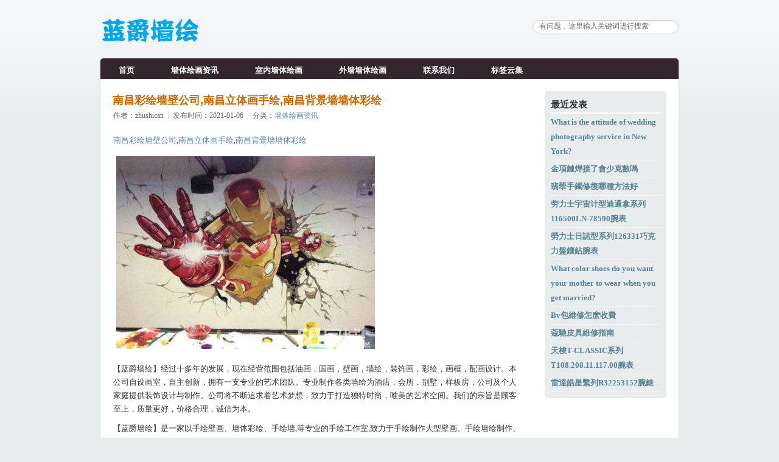

--- FILE ---
content_type: text/html; charset=utf-8
request_url: http://www.abc1236.cn/zixun/178/
body_size: 3196
content:

<!DOCTYPE HTML>
<html>
<head>
<meta http-equiv="Content-Type" content="text/html; charset=utf-8" />
    <title>南昌彩绘墙壁公司,南昌立体画手绘,南昌背景墙墙体彩绘_墙体绘画资讯_南昌墙体绘画</title>
    <meta name="keywords" content="南昌彩绘墙壁公司,南昌立体画手绘,南昌背景墙墙体彩绘" />
  <meta name="description" content="南昌彩绘墙壁公司,南昌立体画手绘,南昌背景墙墙体彩绘【蓝爵墙绘】经过十多年的发展，现在经营范围包括油画，国画，壁画，墙绘，装饰画，彩绘，画框，配画设计。本公司自设画室，自主创新，拥有一支专业的艺术团队。专业制作各类墙绘为酒店，会所，别墅，样板房，公司及个人家庭提供装饰设..." />
  <meta name="author" content="zhushican" />
  
<link rel="stylesheet" type="text/css" media="all" href="http://www.abc1236.cn/zb_users/theme/ydlnmp/style/style.css" />
<link rel="stylesheet" type="text/css" media="all" href="http://www.abc1236.cn/zb_users/theme/ydlnmp/style/css/other.css" />
<script src="http://www.abc1236.cn/zb_system/script/common.js" type="text/javascript"></script>
<script src="http://www.abc1236.cn/zb_system/script/c_html_js_add.php" type="text/javascript"></script>

</head>
        
<body>

<div id="header" class="container_15 clearfix">
  <form id="search" action="http://www.abc1236.cn/search.php?act=search" target="_blank">
    <div>
      <input name="q" type="text" class="text" size="30" value="有问题，这里输入关键词进行搜索" id="scbar_txt" onfocus="this.value = this.value == this.defaultValue ? '' : this.value" onblur="this.value = this.value == '' ? this.defaultValue : this.value"/>
    </div>
  </form>
  <div id="logo">
    <h1><a href="http://www.abc1236.cn/"> <img height="60" src="http://www.abc1236.cn/zb_users/theme/ydlnmp/style/diy/logo.png" alt="南昌墙体绘画" /> </a></h1>
  </div>
</div>
<div id="nav_box" class="clearfix">
  <ul class="container_15 clearfix" id="nav_menu">
    <li id="nvabar-item-index"><a href="http://www.abc1236.cn/">首页</a></li><li id="navbar-category-1"><a href="http://www.abc1236.cn/category/zixun/">墙体绘画资讯</a></li><li id="navbar-category-2"><a href="http://www.abc1236.cn/category/shinei/">室内墙体绘画</a></li><li id="navbar-category-3"><a href="http://www.abc1236.cn/category/waiqiang/">外墙墙体绘画</a></li><li id="navbar-page-3"><a href="http://www.abc1236.cn/3.html">联系我们</a></li><li id="navbar-item-RegLabel"><a href="http://www.abc1236.cn/?Tags">标签云集</a></li>  </ul>
</div><div class="container_16 clearfix">
  <div class="grid_10" id="content">
    <div class="post">
      <h2 class="entry_title"><a href="http://www.abc1236.cn/zixun/178/">南昌彩绘墙壁公司,南昌立体画手绘,南昌背景墙墙体彩绘</a></h2>
      <p class="entry_data"> <span>作者：zhushican</span> <span>发布时间：2021-01-06</span> 分类：<a href="http://www.abc1236.cn/category/zixun/">墙体绘画资讯</a> </p>
      <p><p><a href="http://www.abc1236.cn/tags-345.html">南昌彩绘墙壁公司</a>,<a href="http://www.abc1236.cn/tags-346.html">南昌立体画手绘</a>,<a href="http://www.abc1236.cn/tags-347.html">南昌背景墙墙体彩绘</a></p><p><img src="http://www.abc1236.cn/zb_users/upload/2021/01/202101061609925076326379.jpg" title="timg (34).jpg" alt="timg (34).jpg"/></p><p>【蓝爵墙绘】经过十多年的发展，现在经营范围包括油画，国画，壁画，墙绘，装饰画，彩绘，画框，配画设计。本公司自设画室，自主创新，拥有一支专业的艺术团队。专业制作各类墙绘为酒店，会所，别墅，样板房，公司及个人家庭提供装饰设计与制作。公司将不断追求着艺术梦想，致力于打造独特时尚，唯美的艺术空间。我们的宗旨是顾客至上，质量更好，价格合理，诚信为本。</p><p>【蓝爵墙绘】是一家以手绘壁画、墙体彩绘、手绘墙,等专业的手绘工作室,致力于手绘制作大型壁画、手绘墙绘制作、3D立体画、墙体彩绘等,我们注重于让艺术溶于生活,体现艺术来源生活,上海手绘墙公司,期待与全国客户展开真诚合作。手绘墙公司公司为每一个客户提供从艺术总监、墙绘师,到画师的一支专业服务团队,核心力量均来自各优秀美术院校毕业。【蓝爵墙绘】是墙绘行业的拓荒者,把设计溶入墙绘的践行者,云在手绘工作室,凭籍专业设计,优质绘画,真诚的服务,以及良好口碑赢得了客户和业内的广泛认可。手绘墙绘制作公司,将期待与全国客户展开真诚合作,选择我们,给你不一样的专业服务,欢迎来电咨询。</p><p>【蓝爵墙绘】业务范围：</p><p>1、古建彩绘，四合院彩绘、亭子彩绘、长廊彩绘、牌坊彩绘、牌楼彩绘、门楼彩绘、大型酒店、商场、公司、会所、KTV、广场壁画、大堂壁画、会议厅、主题壁画、荧光画、发光夜光墙画、艺术地坪漆、3D立体地面彩绘、在地上画画。</p><p>2、公共场所装饰性墙体画、社区文化墙、幼儿园墙体装饰、建筑物外墙、厂房、通道、立柱、装饰壁画、天桥墙体彩绘等。</p><p>3、高档手工工艺品，如：纯手工油画、手绘壁画。</p><p>4、现代家装墙画:<a href="http://www.abc1236.cn/tags-33.html">电视背景墙</a>、沙发背景墙、玄关背景墙、顶部彩绘、 卧室手绘背景墙、儿童房墙绘。美丽乡村、家具彩绘、手绘墙公司、<a href="http://www.abc1236.cn/tags-111.html">墙体彩绘公司</a>、墙绘公司、<a href="http://www.abc1236.cn/tags-144.html">3D手绘墙</a>、3D墙体彩绘、3D喷绘，<a href="http://www.abc1236.cn/tags-106.html">墙体彩绘机</a>、北京幼儿园手绘、新农村文化墙彩绘、主题酒店墙绘、墙面彩绘、幼儿园墙体喷绘、3D立体画彩绘、有哪些、火锅店、墙体手绘、风景装饰油画、客厅装饰画、室内墙绘、墙面彩绘、墙壁画、涂鸦、价格、报价、收费标准、绘画、户外彩绘、手绘墙工作室、楼体彩绘。</p><p><br/></p></p>
            <p class="tags">标签: <a href="http://www.abc1236.cn/tags-345.html">南昌彩绘墙壁公司</a>,<a href="http://www.abc1236.cn/tags-346.html">南昌立体画手绘</a>,<a href="http://www.abc1236.cn/tags-347.html">南昌背景墙墙体彩绘</a>,</p>
          </div>
      </div>
  <!-- end #content-->
  
<div class="grid_4" id="sidebar" style=" position:absolute;">
  	    	
<div class="widget">
      <h3>最近发表</h3>            	<ul><li><a href="http://www.abc1236.cn/zixun/214/">What is the attitude of wedding photography service in New York?</a></li>
<li><a href="http://www.abc1236.cn/zixun/213/">金項鏈焊接了會少克數嗎</a></li>
<li><a href="http://www.abc1236.cn/zixun/212/">​翡翠手鐲修復哪種方法好</a></li>
<li><a href="http://www.abc1236.cn/zixun/211/">劳力士宇宙计型迪通拿系列116500LN-78590腕表</a></li>
<li><a href="http://www.abc1236.cn/zixun/210/">勞力士日誌型系列126331巧克力盤鑲鉆腕表</a></li>
<li><a href="http://www.abc1236.cn/zixun/209/">What color shoes do you want your mother to wear when you get married?</a></li>
<li><a href="http://www.abc1236.cn/zixun/208/">​Bv包維修怎麽收費</a></li>
<li><a href="http://www.abc1236.cn/zixun/207/">​蔻馳皮具維修指南</a></li>
<li><a href="http://www.abc1236.cn/zixun/206/">天梭T-CLASSIC系列T108.208.11.117.00腕表</a></li>
<li><a href="http://www.abc1236.cn/zixun/205/">雷達皓星繫列R32253152腕錶</a></li>
</ul>
                </div>      </div></div>    
<div class="grid_14" id="footer"> &copy; 2016 <a href="http://www.abc1236.cn/">南昌墙体绘画</a>.<a href="https://beian.miit.gov.cn/" target="_blank">赣ICP备19001169号-1</a> <a href="https://www.ic.vip/" title="IC">www.ic.vip</a>

</body>
<script type="text/javascript" src="http://www.abc1236.cn/zb_users/theme/ydlnmp/style/js/scrolltopcontrol.js"></script>
</html><!--132.72 ms , 9 query , 1935kb memory , 0 error-->

--- FILE ---
content_type: text/css
request_url: http://www.abc1236.cn/zb_users/theme/ydlnmp/style/style.css
body_size: 2542
content:

/* = import 960.gs css framework */
@import url(css/960.gs.css);

/* ------------------
 * gobal settings
 * --------------- */

body {
width: 950px;
margin-left: auto;
margin-right: auto;
background: #fff;
color: #333;
font-size: 13px;
line-height: 1.7;
font-family: 'Microsoft YaHei',Georgia,Times,"Times New Roman",serif;
background: #E8ECED url(images/bg.png) repeat-x;
}

h1, h2, h3, h4, h5, h6 { font-weight: normal; }

input, textarea { font-family: 'Microsoft YaHei', Helvetica, Arial, sans-serif; font-size: 12px; }

input, textarea {
    color: #666;
    margin-left: 20px;
    padding: 3px 10px 3px;
    border: 1px solid #CAD3D5;
    border-radius: 12px;
    -moz-border-radius: 12px;
    -webkit-border-radius: 12px;
    -o-border-radius: 12px;
    -khtml-border-radius: 12px;
    -webkit-box-shadow: inset 0px 1px 2px #ececec,0px 1px 1px #fff;  
    -moz-box-shadow: inset 0px 1px 2px #ececec,0px 1px 1px #fff;  
    box-shadow: inset 0px 1px 2px #ececec,0px 1px 1px #fff;
}

textarea { *padding: 3px 10px 2px; }

.submit {
margin-left: 0;
border: 1px solid #B8CACB;
background: url(images/button.png) repeat-x center;
font-weight: bold;
text-shadow: 0 1px 0 white;
color: #333;
cursor: pointer;
-moz-border-radius: 12px;
-webkit-border-radius: 12px;
}

.submit:hover {
border-color: #85A5A7;
text-decoration: none;
}

.submit:active {
background: url(images/button-active.png) repeat-x center;
}

@media screen and (-webkit-min-device-pixel-ratio:0) {
    textarea { padding: 3px 10px 2px; }
}

a {
color: #558393;
text-decoration: none;
-webkit-transition: .25s;
-moz-transition: .25s;
-o-transition: .25s;
transition: .25s;
}
a:hover {
color: #222;
border-bottom: none;
text-decoration: none;
-webkit-transition: .25s;
-moz-transition: .25s;
-o-transition: .25s;
transition: .25s;
}

pre, code, tt {
	font: 12px 'andale mono', 'lucida console', monospace; line-height: 1.5;
}
code { margin-bottom: 20px; }
pre, code {
display: block;
overflow-x: auto;
background: #f4f4f4;
padding: 5px 10px;
border: 1px solid #ddd;
}

/* Remove possible quote marks (") from <q>, <blockquote>. */
blockquote:before, blockquote:after, q:before, q:after { content: ""; }
blockquote, q { quotes: "" ""; }

blockquote  { margin: 1.5em; color: #666; font-style: italic; }

/*code {display: block; border: 1px solid #AAAAAA; background: #F1ECDD; color: #333; line-height: 16px; overflow: auto;
	font-family: 'andale mono','lucida console',monospace; padding: 10px; margin: 10px 0;}*/

/* Tables
-------------------------------------------------------------- */

/* Tables still need 'cellspacing="0"' in the markup. */
table { border-collapse: separate; border-spacing: 0; }
caption, th, td { text-align: left; font-weight: normal; }
table, td, th { vertical-align: middle; }

table       { margin-bottom: 1.4em; width:100%; }
th          { font-weight: bold; }
thead th 		{ background: #c3d9ff; }
th,td,caption { padding: 4px 10px 4px 5px; }
tr.even td  { background: #e5ecf9; }
tfoot       { font-style: italic; }
caption     { background: #ddd; }

fieldset    { padding:1.4em; margin: 0 0 1.5em 0; border: 1px solid #ccc; }
legend      { font-weight: bold; }


ul { list-style-type: disc; }

/* -------------------------
 * reset width to 840px
 * ---------------------- */
.container_15 { width: 950px; }
.container_16 {
width: 950px; background: #fff;
padding: 20px 0 25px;
border-radius: 0 0 5px 5px;
-moz-border-radius: 0 0 5px 5px;
-webkit-border-bottom-left-radius: 5px;
-webkit-border-bottom-right-radius: 5px;
-o-border-radius: 0 0 5px 5px;
-khtml-border-radius: 0 0 5px 5px;
-webkit-box-shadow: 0px 1px 2px #9AB1B1;
-moz-box-shadow: 0px 1px 2px #9AB1B1;
box-shadow: 0px 1px 2px #9AB1B1;
}

/* ------------------
 * header
 * --------------- */

#header {
color: #666;
}

#logo {
margin-top: 20px;
}

#logo h1 {
font-size: 35px;
font-weight: normal;
margin-bottom: 0;
height: 76px;
}
#logo h1 a {
color: #333;
border: none;
}
#logo h1 a:hover {
}

#search {
float: right;
margin-top: 12px;
}

/* = header navigation menu */
#nav_box {
	background: #35262D;
	margin: 0 auto;
	border-radius: 5px 5px 0 0;
	-moz-border-radius: 5px 5px 0 0;
	-webkit-border-top-left-radius: 5px;
	-webkit-border-top-right-radius: 5px;
	-o-border-radius: 5px 5px 0 0;
	-khtml-border-radius: 5px 5px 0 0;
	-moz-box-shadow: 0 1px 2px #9AB1B1;
	-webkit-box-shadow: 0 1px 2px #9AB1B1;
}

#nav-menu {
	background: #35262D;
	height: 35px;
	-moz-border-radius: 5px 5px 0 0;
	-webkit-border-top-left-radius: 5px;
	-webkit-border-top-right-radius: 5px;
	-moz-box-shadow: 0 1px 2px #9AB1B1;
	-webkit-box-shadow: 0 1px 2px #9AB1B1;
}

ul#nav_menu {
height: 30px;
line-height: 30px;
list-style: none;
padding: 0;
margin-top: 0;
margin-bottom: 0;
}
ul#nav_menu li {
float: left;
padding: 0;
margin: 5px 10px -1px;
height: 30px;
line-height: 30px;
}
ul#nav_menu li a {
font-weight: bold;
color: #fff;
border: none;
height: 29px;
line-height: 29px;
display: block;
float: left;
padding: 0 20px;
}

ul#nav_menu li.current a {
background: #4A3C42;
border-radius: 5px 5px 0 0;
-moz-border-radius: 5px 5px 0 0;
-webkit-border-top-left-radius: 5px;
-webkit-border-top-right-radius: 5px;
-o-border-radius: 5px 5px 0 0;
-khtml-border-radius: 5px 5px 0 0;
}
ul#nav_menu li a:hover {
background: #4A3C42;
border-radius: 5px 5px 0 0;
-moz-border-radius: 5px 5px 0 0;
-webkit-border-top-left-radius: 5px;
-webkit-border-top-right-radius: 5px;
-o-border-radius: 5px 5px 0 0;
-khtml-border-radius: 5px 5px 0 0;
}

/* ------------------
 * content
 * --------------- */
#content { overflow: hidden; padding-left: 10px; }
#content p { margin-bottom: 10px; margin-left: 1px; }

.post {
margin-bottom: 0px;
padding-bottom: 5px;
border-bottom: 1px solid #ddd;
width: 100%;
}

.post img {
max-width: 570px;
margin: 5px;
}

h2.entry_title {
margin-bottom: 0;
font-size: 18px;
font-weight: bold;
font-family: "Lucida Grande","Lucida Sans Unicode","Lucida Sans",Helvetica,Arial,sans-serif;
}

h2.entry_title a {
color: #C60;
border: none;
}

h2.entry_title_i {
margin-bottom: 5px;
font-size: 18px;
font-weight: bold;
font-family: "Lucida Grande","Lucida Sans Unicode","Lucida Sans",Helvetica,Arial,sans-serif;
}

h2.entry_title_i a {
border: none;
}

h2.entry_title_i a:hover {
color: #333;
}

.post h3 { font-size: 16px; }
.post h4 { font-size: 15px; }
.post h5 { font-size: 14px; font-weight: bold; }
.post h6 { font-size: 13px; font-weight: bold; }

.entry_data {
color: #666;
font-size: 12px;
padding-bottom: 10px;
}

.entry_data a {
}

.entry_data span {
margin-right: 4px;
padding-right: 7px;
border-right: 1px solid #ddd;
}

.postp {
margin-bottom: 0px;
padding-bottom: 5px;
/*border-bottom: 1px solid #ddd;)*/
width: 100%;
}

.postp img {
max-width: 570px;
margin: 5px;
}

/* = pages nav */
ol.page-navigator {
margin: 20px 0 0 0;
color: #666;
list-style: none;
font-size: 12px;
line-height: 30px;
font-family: "Lucida Grande",Verdana,"Bitstream Vera Sans",Arial,sans-serif;
}

ol.page-navigator li {
margin: 0 5px 0 0;
display: inline;
}

ol.page-navigator li a {
padding: 2px 6px;
border: 1px solid #ddd;
text-decoration: none;
}

ol.page-navigator li a:hover {
border-color: #999;
}

ol.page-navigator li.current a {
background: #558393;
border-color: #558393;
color: #fff;
}


/* ------------------
 * sidebar
 * --------------- */
#sidebar {
overflow: hidden;
}
.widget {
margin: 0 0 20px 20px;
background: #E8ECED;
padding: 10px;
border-radius: 5px;
-moz-border-radius: 5px;
-webkit-border-radius: 5px;
-o-border-radius: 5px;
-khtml-border-radius: 5px;
}
.widget h3 {
font-size: 15px;
margin-bottom: 0;
font-weight: bold;
}
.widget ul {
margin: 0;
list-style-type: none;
border-top: 2px solid white;
}
.widget ul li {
margin: 0;
padding: 2px 0;
line-height: 24px;
border-bottom: 1px dashed white;
font-weight: bold;
}

/* ------------------
 * footer 
 * --------------- */
#footer {
color: #555;
margin-left: 0;
padding: 10px 0;
}

#footer a {
color: #555;
border-bottom: none;
}

#footer a:hover {
color: #333;
}

/* -----------------
 * misc
 *--------------- */
.aligncenter,
div.aligncenter {
display: block;
margin-left: auto;
margin-right: auto;
}

.alignleft {
float: left;
}

.alignright {
float: right;
}

img.alignleft { margin: 4px 15px 0 0; }
img.alignright { margin: 4px 0 0 15px; }

.alt { 
color: #666; 
font-family: "Warnock Pro", "Goudy Old Style","Palatino","Book Antiqua", Georgia, serif; 
font-weight: normal;
}

#intro {
position: relative;
margin: -20px 0 20px;
padding: 27px 430px 28px 20px;
background: url(images/intro.png) repeat-x;
height: 185px;
color: white;
font-size: 1.2em;
text-shadow: 0 1px 1px #666;
}

p.intro-content {
width: 467px;
height: 67px;
background: url(images/intro-content.png) no-repeat;
text-indent: -9999px;
}

img.te-snap {
position: absolute;
right: 20px;
bottom: 0;
}

.guide {
line-height: 36px;
font-weight: bold;
}

.guide a, .guide a:hover {
float: left;
margin-right: 10px;
background: url(images/tour-btn.png) no-repeat;
width: 227px;
height: 36px;
text-indent: -9999px;
border: none;
}


--- FILE ---
content_type: text/css
request_url: http://www.abc1236.cn/zb_users/theme/ydlnmp/style/css/other.css
body_size: 1017
content:
.notice-list-sidebar li a {
	margin-left: 6px;
	color: #007ED9;
}
.notice-list-sidebar span a {
	color: #007ED9;
}
.notice-list-sidebar li {
	margin-left: 10px;
	width: 198px;
	line-height: 20px;
	margin-bottom: 5px;
	list-style-image: url('../images/gray-point.png');
	list-style-type: none;
}
/*日历*/
.widget_divCalendar_inner {
	overflow: hidden;
	padding: 2px;
}
.widget_divCalendar_inner table {
	width: 100%;
}
.widget_divCalendar_inner caption {
	margin-bottom: 5px;
	font-size: 13px;
}
.widget_divCalendar_inner caption a {
	padding: 0 14px;
	color: #007ED9;
}
#tbCalendar {
	color: #999;
}
/*控制面板*/
.widget_divContorPanel_inner .cp-hello, .widget_divContorPanel_inner .cp-login, .widget_divContorPanel_inner .cp-vrs {
	margin-left: 12px;
}

/* 评论框相关属性 */
#comments .plkglt .plkgltbogy .msgname{display: inline;}
#comments h5 {font-size: 1.125em;font-weight: normal;line-height: 50px;margin-bottom: -14px;margin-top: -14px;}
#comments{margin-top: 15px; padding-bottom:10px;}
#comments h3,#comments h4{font-size: 1.125em;line-height: 30px;font-weight: normal;}
#read h3 #comment h4 span{float:right;}
#read ul li a{float:left;}
#frmSumbit #inpName,#frmSumbit #inpEmail,#frmSumbit #inpHomePage,#frmSumbit #inpVerify{padding-left: 5px;border: 1px solid #ddd;height: 30px;padding-top: 0px;padding-right: 5%;padding-bottom: 0px;line-height: 30px;float: left;margin-right: 10px;margin-top: 0px;margin-bottom: 0px;margin-left: 0px;width: 42%;}
.commentpost label{height:30px;overflow:hidden;float:left;line-height:30px;margin:0px;padding-top: 0px;padding-right: 10px;padding-bottom: 0px;padding-left: 10px;border-top-width: 1px;border-right-width: 0;border-bottom-width: 1px;border-left-width: 1px;border-top-style: solid;border-right-style: solid;border-bottom-style: solid;border-left-style: solid;border-top-color: #dddddd;border-right-color: #dddddd;border-bottom-color: #dddddd;border-left-color: #dddddd;clear: left;}
#txaArticle{ margin-left:0px;width:95%;height:120px;border:1px solid #ddd;padding:2%;}
#frmSumbit p{padding:0px;margin-top: 0px;margin-right: 0px;margin-bottom: 5px;margin-left: 0px;line-height: 30px;}
#frmSumbit .button{color: #FFFFFF;background-color: #000;height: 30px;width: 100px;border-top-width: 0px;border-right-width: 0px;border-bottom-width: 0px;border-left-width: 0px;margin-right: 15px;border-radius: 3px;}
.plk .msgarticle .plk .msgname .dot{font-size: 1.875em;float: right;margin-left: 15px;font-weight: 700;color: rgba(176, 176, 176, 0);}
.msgname .dot{font-size: 1.875em;color: rgba(176, 176, 176, 0.66);float: right;margin-left: 15px;font-weight: 700;}
.plk .plkimg{clear: left;float: left;margin-right: 15px;padding: 2px;}
.plkglt .msgarticle{line-height: 16px;padding-top: 4px;padding-right: 0px;padding-bottom: 0px;padding-left: 0px;font-size: 1em;}
#comments .plk{font-size: 1em;border: 1px solid #dddddd;margin-top: 15px;padding: 9px;}
.plk .msgarticle{line-height: 20px;color: #666666;font-size: 1em;}
.plk .msgarticle .plk{background-color:#f4f4f4;border: 1px solid #eeeeee;font-size: 1em;}

--- FILE ---
content_type: text/css
request_url: http://www.abc1236.cn/zb_users/theme/ydlnmp/style/css/960.gs.css
body_size: 1597
content:
/* reset.css */
html,body,div,span,applet,object,iframe,h1,h2,h3,h4,h5,h6,p,blockquote,pre,a,abbr,acronym,address,big,cite,code,del,dfn,em,font,img,ins,kbd,q,s,samp,small,strike,strong,sub,sup,tt,var,b,u,i,center,dl,dt,dd,ol,ul,li,fieldset,form,label,legend,table,caption,tbody,tfoot,thead,tr,th,td{margin:0;padding:0;border:0;outline:0;font-size:100%;vertical-align:baseline;background:transparent}body{line-height:1}ol,ul{list-style:none}blockquote,q{quotes:none}blockquote:before,blockquote:after,q:before,q:after{content:'';content:none}:focus{outline:0}ins{text-decoration:none}del{text-decoration:line-through}table{border-collapse:collapse;border-spacing:0}
/* text.css */
body{font:13px/1.5 'Helvetica Neue',Arial,'Liberation Sans',FreeSans,sans-serif}a:focus{outline:1px dotted}hr{border:0 #ccc solid;border-top-width:1px;clear:both;height:0}h1{font-size:25px}h2{font-size:23px}h3{font-size:21px}h4{font-size:19px}h5{font-size:17px}h6{font-size:15px}ol{list-style:decimal}ul{list-style:disc}li{margin-left:30px}p,dl,hr,h1,h2,h3,h4,h5,h6,ol,ul,pre,table,address,fieldset{margin-bottom:20px}
/* 960.css */
.container_12,.container_16{margin-left:auto;margin-right:auto;width:960px}.grid_1,.grid_2,.grid_3,.grid_4,.grid_5,.grid_6,.grid_7,.grid_8,.grid_9,.grid_10,.grid_11,.grid_12,.grid_13,.grid_14,.grid_15,.grid_16{display:inline;float:left;position:relative;margin-left:10px;margin-right:10px}.container_12 .grid_3,.container_16 .grid_4{width:220px}.container_12 .grid_6,.container_16 .grid_8{width:460px}.container_12 .grid_9,.container_16 .grid_12{width:700px}.container_12 .grid_12,.container_16 .grid_16{width:940px}.alpha{margin-left:0}.omega{margin-right:0}.container_12 .grid_1{width:60px}.container_12 .grid_2{width:140px}.container_12 .grid_4{width:300px}.container_12 .grid_5{width:380px}.container_12 .grid_7{width:540px}.container_12 .grid_8{width:620px}.container_12 .grid_10{width:780px}.container_12 .grid_11{width:860px}.container_16 .grid_1{width:40px}.container_16 .grid_2{width:100px}.container_16 .grid_3{width:160px}.container_16 .grid_5{width:280px}.container_16 .grid_6{width:340px}.container_16 .grid_7{width:400px}.container_16 .grid_9{width:520px}.container_16 .grid_10{width:670px}.container_16 .grid_11{width:640px}.container_16 .grid_13{width:760px}.container_16 .grid_14{width:820px}.container_16 .grid_15{width:880px}.container_12 .prefix_3,.container_16 .prefix_4{padding-left:240px}.container_12 .prefix_6,.container_16 .prefix_8{padding-left:480px}.container_12 .prefix_9,.container_16 .prefix_12{padding-left:720px}.container_12 .prefix_1{padding-left:80px}.container_12 .prefix_2{padding-left:160px}.container_12 .prefix_4{padding-left:320px}.container_12 .prefix_5{padding-left:400px}.container_12 .prefix_7{padding-left:560px}.container_12 .prefix_8{padding-left:640px}.container_12 .prefix_10{padding-left:800px}.container_12 .prefix_11{padding-left:880px}.container_16 .prefix_1{padding-left:60px}.container_16 .prefix_2{padding-left:120px}.container_16 .prefix_3{padding-left:180px}.container_16 .prefix_5{padding-left:300px}.container_16 .prefix_6{padding-left:360px}.container_16 .prefix_7{padding-left:420px}.container_16 .prefix_9{padding-left:540px}.container_16 .prefix_10{padding-left:600px}.container_16 .prefix_11{padding-left:660px}.container_16 .prefix_13{padding-left:780px}.container_16 .prefix_14{padding-left:840px}.container_16 .prefix_15{padding-left:900px}.container_12 .suffix_3,.container_16 .suffix_4{padding-right:240px}.container_12 .suffix_6,.container_16 .suffix_8{padding-right:480px}.container_12 .suffix_9,.container_16 .suffix_12{padding-right:720px}.container_12 .suffix_1{padding-right:80px}.container_12 .suffix_2{padding-right:160px}.container_12 .suffix_4{padding-right:320px}.container_12 .suffix_5{padding-right:400px}.container_12 .suffix_7{padding-right:560px}.container_12 .suffix_8{padding-right:640px}.container_12 .suffix_10{padding-right:800px}.container_12 .suffix_11{padding-right:880px}.container_16 .suffix_1{padding-right:60px}.container_16 .suffix_2{padding-right:120px}.container_16 .suffix_3{padding-right:180px}.container_16 .suffix_5{padding-right:300px}.container_16 .suffix_6{padding-right:360px}.container_16 .suffix_7{padding-right:420px}.container_16 .suffix_9{padding-right:540px}.container_16 .suffix_10{padding-right:600px}.container_16 .suffix_11{padding-right:660px}.container_16 .suffix_13{padding-right:780px}.container_16 .suffix_14{padding-right:840px}.container_16 .suffix_15{padding-right:900px}.container_12 .push_3,.container_16 .push_4{left:240px}.container_12 .push_6,.container_16 .push_8{left:480px}.container_12 .push_9,.container_16 .push_12{left:720px}.container_12 .push_1{left:80px}.container_12 .push_2{left:160px}.container_12 .push_4{left:320px}.container_12 .push_5{left:400px}.container_12 .push_7{left:560px}.container_12 .push_8{left:640px}.container_12 .push_10{left:800px}.container_12 .push_11{left:880px}.container_16 .push_1{left:60px}.container_16 .push_2{left:120px}.container_16 .push_3{left:180px}.container_16 .push_5{left:300px}.container_16 .push_6{left:360px}.container_16 .push_7{left:420px}.container_16 .push_9{left:540px}.container_16 .push_10{left:600px}.container_16 .push_11{left:660px}.container_16 .push_13{left:780px}.container_16 .push_14{left:840px}.container_16 .push_15{left:900px}.container_12 .pull_3,.container_16 .pull_4{left:-240px}.container_12 .pull_6,.container_16 .pull_8{left:-480px}.container_12 .pull_9,.container_16 .pull_12{left:-720px}.container_12 .pull_1{left:-80px}.container_12 .pull_2{left:-160px}.container_12 .pull_4{left:-320px}.container_12 .pull_5{left:-400px}.container_12 .pull_7{left:-560px}.container_12 .pull_8{left:-640px}.container_12 .pull_10{left:-800px}.container_12 .pull_11{left:-880px}.container_16 .pull_1{left:-60px}.container_16 .pull_2{left:-120px}.container_16 .pull_3{left:-180px}.container_16 .pull_5{left:-300px}.container_16 .pull_6{left:-360px}.container_16 .pull_7{left:-420px}.container_16 .pull_9{left:-540px}.container_16 .pull_10{left:-600px}.container_16 .pull_11{left:-660px}.container_16 .pull_13{left:-780px}.container_16 .pull_14{left:-840px}.container_16 .pull_15{left:-900px}.clear{clear:both;display:block;overflow:hidden;visibility:hidden;width:0;height:0}.clearfix:after{clear:both;content:' ';display:block;font-size:0;line-height:0;visibility:hidden;width:0;height:0}* html .clearfix{height:1%}